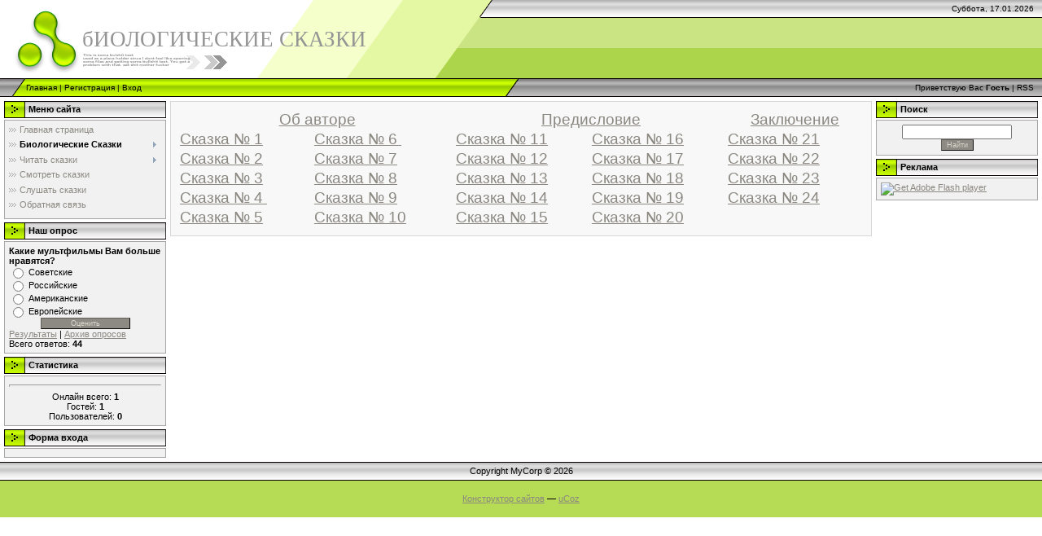

--- FILE ---
content_type: text/html; charset=UTF-8
request_url: http://bioskazki.ru/index/biologicheskie_skazki/0-5
body_size: 10221
content:
<html>
<head>

	<script type="text/javascript">new Image().src = "//counter.yadro.ru/hit;ucoznet?r"+escape(document.referrer)+(screen&&";s"+screen.width+"*"+screen.height+"*"+(screen.colorDepth||screen.pixelDepth))+";u"+escape(document.URL)+";"+Date.now();</script>
	<script type="text/javascript">new Image().src = "//counter.yadro.ru/hit;ucoz_desktop_ad?r"+escape(document.referrer)+(screen&&";s"+screen.width+"*"+screen.height+"*"+(screen.colorDepth||screen.pixelDepth))+";u"+escape(document.URL)+";"+Date.now();</script>
<meta http-equiv="content-type" content="text/html; charset=UTF-8">
<title>Биологические сказки - Биолгоческие сказки</title>

<link type="text/css" rel="StyleSheet" href="/.s/src/css/971.css" />

	<link rel="stylesheet" href="/.s/src/base.min.css" />
	<link rel="stylesheet" href="/.s/src/layer7.min.css" />

	<script src="/.s/src/jquery-1.12.4.min.js"></script>
	
	<script src="/.s/src/uwnd.min.js"></script>
	<script src="//s746.ucoz.net/cgi/uutils.fcg?a=uSD&ca=2&ug=999&isp=0&r=0.47733614394965"></script>
	<link rel="stylesheet" href="/.s/src/ulightbox/ulightbox.min.css" />
	<link rel="stylesheet" href="/.s/src/social.css" />
	<script src="/.s/src/ulightbox/ulightbox.min.js"></script>
	<script async defer src="https://www.google.com/recaptcha/api.js?onload=reCallback&render=explicit&hl=ru"></script>
	<script>
/* --- UCOZ-JS-DATA --- */
window.uCoz = {"module":"index","language":"ru","layerType":7,"country":"US","uLightboxType":1,"sign":{"7254":"Изменить размер","3125":"Закрыть","7252":"Предыдущий","7251":"Запрошенный контент не может быть загружен. Пожалуйста, попробуйте позже.","7253":"Начать слайд-шоу","5255":"Помощник","7287":"Перейти на страницу с фотографией.","5458":"Следующий"},"ssid":"025070054334376175367","site":{"domain":"bioskazki.ru","id":"0biozkazki","host":"biozkazki.ucoz.ru"}};
/* --- UCOZ-JS-CODE --- */
 function uSocialLogin(t) {
			var params = {"facebook":{"height":520,"width":950},"yandex":{"width":870,"height":515},"google":{"width":700,"height":600},"ok":{"width":710,"height":390},"vkontakte":{"width":790,"height":400}};
			var ref = escape(location.protocol + '//' + ('bioskazki.ru' || location.hostname) + location.pathname + ((location.hash ? ( location.search ? location.search + '&' : '?' ) + 'rnd=' + Date.now() + location.hash : ( location.search || '' ))));
			window.open('/'+t+'?ref='+ref,'conwin','width='+params[t].width+',height='+params[t].height+',status=1,resizable=1,left='+parseInt((screen.availWidth/2)-(params[t].width/2))+',top='+parseInt((screen.availHeight/2)-(params[t].height/2)-20)+'screenX='+parseInt((screen.availWidth/2)-(params[t].width/2))+',screenY='+parseInt((screen.availHeight/2)-(params[t].height/2)-20));
			return false;
		}
		function TelegramAuth(user){
			user['a'] = 9; user['m'] = 'telegram';
			_uPostForm('', {type: 'POST', url: '/index/sub', data: user});
		}
function loginPopupForm(params = {}) { new _uWnd('LF', ' ', -250, -100, { closeonesc:1, resize:1 }, { url:'/index/40' + (params.urlParams ? '?'+params.urlParams : '') }) }
function reCallback() {
		$('.g-recaptcha').each(function(index, element) {
			element.setAttribute('rcid', index);
			
		if ($(element).is(':empty') && grecaptcha.render) {
			grecaptcha.render(element, {
				sitekey:element.getAttribute('data-sitekey'),
				theme:element.getAttribute('data-theme'),
				size:element.getAttribute('data-size')
			});
		}
	
		});
	}
	function reReset(reset) {
		reset && grecaptcha.reset(reset.previousElementSibling.getAttribute('rcid'));
		if (!reset) for (rel in ___grecaptcha_cfg.clients) grecaptcha.reset(rel);
	}
/* --- UCOZ-JS-END --- */
</script>

	<style>.UhideBlock{display:none; }</style>

</head>

<body style="background-color:#FFFFFF; margin:0;padding:0;">
<div id="utbr8214" rel="s746"></div>

<!--U1AHEADER1Z--><div style="background:url('/.s/t/971/1.gif') top repeat-x #FFFFFF;">
<table border="0" cellpadding="0" cellspacing="0" width="100%">
<tr><td width="101" height="22"><img src="/.s/t/971/2.gif" border="0"></td><td width="505" height="22"><img src="/.s/t/971/3.gif" border="0"></td><td align="right" style="font-size:10px;padding-right:10px;">Суббота, 17.01.2026</td></tr>
<tr><td width="101" height="74"><img src="/.s/t/971/4.gif" border="0"></td><td width="505" style="background:url('/.s/t/971/5.gif');padding-bottom:20px;"><span style="color:#969595;font:20pt bold Verdana,Tahoma;"><!-- <logo> -->бИОЛОГИЧЕСКИЕ СКАЗКИ<!-- </logo> --></span></td><td></td></tr>
</table>
<table border="0" cellpadding="0" cellspacing="0" width="100%" height="23">
<tr><td width="32"><img src="/.s/t/971/6.gif" border="0"></td><td style="background:url('/.s/t/971/7.gif') #B0E300;font-size:10px;" class="topLink"><a href="http://bioskazki.ru/" title="Главная"><!--<s5176>-->Главная<!--</s>--></a>  | <a href="/register" title="Регистрация"><!--<s3089>-->Регистрация<!--</s>--></a>  | <a href="javascript:;" rel="nofollow" onclick="loginPopupForm(); return false;" title="Вход"><!--<s3087>-->Вход<!--</s>--></a></td><td width="27"><img src="/.s/t/971/8.gif" border="0"></td><td align="right" class="topLink" style="padding-right:10px;font-size:10px;"><!--<s5212>-->Приветствую Вас<!--</s>--> <b>Гость</b> | <a href="http://bioskazki.ru/news/rss/">RSS</a></td></tr>
</table>
</div><!--/U1AHEADER1Z-->

<!-- <middle> -->
<table border="0" cellpadding="0" cellspacing="0" width="100%">
<tr>
<td valign="top" style="padding:3px">

<!--U1CLEFTER1Z-->
<!-- <block1> -->

<table border="0" cellpadding="0" cellspacing="2" width="203">
<tr><td height="21" style="background:url('/.s/t/971/9.gif') #D4DFF7;padding-left:30px;"><b><!-- <bt> --><!--<s5184>-->Меню сайта<!--</s>--><!-- </bt> --></b></td></tr>
<tr><td style="background:#F1F1F1;padding:5px;border:1px solid #A7A6A6;"><!-- <bc> --><div id="uMenuDiv1" class="uMenuV" style="position:relative;"><ul class="uMenuRoot">
<li><div class="umn-tl"><div class="umn-tr"><div class="umn-tc"></div></div></div><div class="umn-ml"><div class="umn-mr"><div class="umn-mc"><div class="uMenuItem"><a href="/"><span>Главная страница</span></a></div></div></div></div><div class="umn-bl"><div class="umn-br"><div class="umn-bc"><div class="umn-footer"></div></div></div></div></li>
<li style="position:relative;"><div class="umn-tl"><div class="umn-tr"><div class="umn-tc"></div></div></div><div class="umn-ml"><div class="umn-mr"><div class="umn-mc"><div class="uMenuItem"><div class="uMenuArrow"></div><a href="/index/biologicheskie_skazki/0-5"><span>Биологические Сказки</span></a></div></div></div></div><div class="umn-bl"><div class="umn-br"><div class="umn-bc"><div class="umn-footer"></div></div></div></div><ul style="display:none;">
<li><div class="uMenuItem"><a href="/index/predislovie/0-6"><span>Предисловие</span></a></div></li>
<li><div class="uMenuItem"><a href="/index/skazka_1/0-7"><span>Сказка № 1</span></a></div></li>
<li><div class="uMenuItem"><a href="/index/skazka_2/0-8"><span>Сказка № 2</span></a></div></li>
<li><div class="uMenuItem"><a href="/index/skazka_3/0-10"><span>Сказка № 3</span></a></div></li>
<li><div class="uMenuItem"><a href="/index/skazka_4/0-11"><span>Сказка № 4</span></a></div></li>
<li><div class="uMenuItem"><a href="/index/skazka_5/0-13"><span>Сказка № 5</span></a></div></li>
<li><div class="uMenuItem"><a href="/index/skazka_6/0-14"><span>Сказка № 6</span></a></div></li>
<li><div class="uMenuItem"><a href="/index/skazka_7/0-16"><span>Сказка № 7</span></a></div></li>
<li><div class="uMenuItem"><a href="/index/skazka_8/0-19"><span>Сказка № 8</span></a></div></li>
<li><div class="uMenuItem"><a href="/index/skazka_9/0-20"><span>Сказка № 9</span></a></div></li>
<li><div class="uMenuItem"><a href="/index/skazka_10/0-21"><span>Сказка № 10</span></a></div></li>
<li><div class="uMenuItem"><a href="/index/skazka_11/0-22"><span>Сказка № 11</span></a></div></li>
<li><div class="uMenuItem"><a href="/index/skazka_12/0-24"><span>Сказка № 12</span></a></div></li>
<li><div class="uMenuItem"><a href="/index/skazka_13/0-25"><span>Сказка № 13</span></a></div></li>
<li><div class="uMenuItem"><a href="/index/skazka_14/0-29"><span>Сказка № 14</span></a></div></li>
<li><div class="uMenuItem"><a href="/index/skazka_15/0-30"><span>Сказка № 15</span></a></div></li>
<li><div class="uMenuItem"><a href="/index/skazka_16/0-31"><span>Сказка № 16</span></a></div></li>
<li><div class="uMenuItem"><a href="/index/skazka_17/0-32"><span>Сказка № 17</span></a></div></li>
<li><div class="uMenuItem"><a href="/index/skazka_18/0-33"><span>Сказка №18</span></a></div></li>
<li><div class="uMenuItem"><a href="/index/skazka_19/0-34"><span>Сказка № 19</span></a></div></li>
<li><div class="uMenuItem"><a href="/index/skazka_20/0-36"><span>Сказка № 20</span></a></div></li>
<li><div class="uMenuItem"><a href="/index/skazka_21/0-37"><span>Сказка № 21</span></a></div></li>
<li><div class="uMenuItem"><a href="/index/skazka_22/0-38"><span>Сказка № 22</span></a></div></li>
<li><div class="uMenuItem"><a href="/index/skazka_23/0-39"><span>Сказка № 23</span></a></div></li>
<li><div class="uMenuItem"><a href="/index/skazka_24/0-40"><span>Сказка № 24</span></a></div></li>
<li><div class="uMenuItem"><a href="/index/zakljuchenie/0-41"><span>Заключение</span></a></div></li>
<li><div class="uMenuItem"><a href="/index/ob_avtore/0-42"><span>Об Авторе</span></a></div></li></ul></li>
<li style="position:relative;"><div class="umn-tl"><div class="umn-tr"><div class="umn-tc"></div></div></div><div class="umn-ml"><div class="umn-mr"><div class="umn-mc"><div class="uMenuItem"><div class="uMenuArrow"></div><a href="/index/chitat_skazki/0-46"><span>Читать сказки</span></a></div></div></div></div><div class="umn-bl"><div class="umn-br"><div class="umn-bc"><div class="umn-footer"></div></div></div></div><ul style="display:none;">
<li><div class="uMenuItem"><a href="/index/a_s_pushkin/0-197"><span>А.С. Пушкин</span></a></div><ul style="display:none;">
<li><div class="uMenuItem"><a href="/index/skazka_o_zolotom_petushke/0-198"><span>Сказка о золотом пет...</span></a></div></li>
<li><div class="uMenuItem"><a href="/index/skazka_o_medvedikhe/0-200"><span>Сказка о медведихе</span></a></div></li>
<li><div class="uMenuItem"><a href="/index/skazka_o_mjortvoj_carevne_i_o_semi_bogatyrjakh/0-201"><span>Сказка о мёртвой цар...</span></a></div></li>
<li><div class="uMenuItem"><a href="/index/skazka_o_pope_i_o_rabotnike_ego_balde/0-202"><span>Сказка о попе и о ра...</span></a></div></li>
<li><div class="uMenuItem"><a href="/index/skazka_o_rybake_i_rybke/0-203"><span>Сказка о рыбаке и рыбке</span></a></div></li>
<li><div class="uMenuItem"><a href="/index/skazka_o_care_saltane_ch_1/0-206"><span>Сказка о царе Салтан...</span></a></div></li>
<li><div class="uMenuItem"><a href="/index/skazka_o_care_saltane_ch_2/0-207"><span>Сказка о царе Салтан...</span></a></div></li></ul></li>
<li><div class="uMenuItem"><a href="/index/g_kh_andersona/0-52"><span>Г.Х. Андерсон</span></a></div><ul style="display:none;">
<li><div class="uMenuItem"><a href="/index/gadkij_utenok/0-58"><span>Гадкий утенок</span></a></div></li>
<li><div class="uMenuItem"><a href="/index/devochka_so_spichkami/0-59"><span>Девочка со спичками</span></a></div></li>
<li><div class="uMenuItem"><a href="/index/dikie_lebedi/0-62"><span>Дикие Лебеди</span></a></div></li>
<li><div class="uMenuItem"><a href="/index/djujmovochka/0-63"><span>Дюймовочка</span></a></div></li>
<li><div class="uMenuItem"><a href="/index/novyj_narjad_korolja/0-64"><span>Новый наряд короля</span></a></div></li>
<li><div class="uMenuItem"><a href="/index/o_tom_kak_burja_perevesila_vyveski/0-65"><span>О том как буря перев...</span></a></div></li>
<li><div class="uMenuItem"><a href="/index/ognivo/0-66"><span>Огниво</span></a></div></li>
<li><div class="uMenuItem"><a href="/index/ole_lukoje/0-68"><span>Оле Лукойе</span></a></div></li>
<li><div class="uMenuItem"><a href="/index/pastushka_i_trubochist/0-69"><span>Пастушка и трубочист</span></a></div></li>
<li><div class="uMenuItem"><a href="/index/princessa_na_goroshine/0-70"><span>Принцесса на горошине</span></a></div></li>
<li><div class="uMenuItem"><a href="/index/ptica_feniks/0-71"><span>Птица феникс</span></a></div></li>
<li><div class="uMenuItem"><a href="/index/rusalochka/0-72"><span>Русалочка</span></a></div></li>
<li><div class="uMenuItem"><a href="/index/svinopas/0-74"><span>Свинопас</span></a></div></li>
<li><div class="uMenuItem"><a href="/index/snezhnaja_koroleva_ch_2/0-83"><span>Снежная королева ч.2</span></a></div></li>
<li><div class="uMenuItem"><a href="/index/snezhnaja_koroleva_ch_1/0-86"><span>Снежная королева ч.1</span></a></div></li>
<li><div class="uMenuItem"><a href="/index/stojkij_olovjannyj_soldatik/0-87"><span>Стойкий оловянный со...</span></a></div></li></ul></li>
<li><div class="uMenuItem"><a href="/index/sharl_perro/0-89"><span>Шарль Перро</span></a></div><ul style="display:none;">
<li><div class="uMenuItem"><a href="/index/volshebstvo/0-98"><span>Волшебство</span></a></div></li>
<li><div class="uMenuItem"><a href="/index/chubchik_rikki/0-99"><span>Чубчик-Рикки</span></a></div></li>
<li><div class="uMenuItem"><a href="/index/zolushka/0-101"><span>Золушка</span></a></div></li>
<li><div class="uMenuItem"><a href="/index/spjashhaja_krasavica/0-102"><span>Спящая красавица</span></a></div></li>
<li><div class="uMenuItem"><a href="/index/oslinaja_shkura/0-103"><span>Ослиная шкура</span></a></div></li>
<li><div class="uMenuItem"><a href="/index/kot_v_sapogakh/0-104"><span>Кот в сапогах</span></a></div></li>
<li><div class="uMenuItem"><a href="/index/malchik_s_palchik/0-105"><span>Мальчик с пальчик</span></a></div></li>
<li><div class="uMenuItem"><a href="/index/krasnaja_shapochka/0-107"><span>Красная шапочка</span></a></div></li>
<li><div class="uMenuItem"><a href="/index/zamarashka/0-108"><span>Замарашка</span></a></div></li>
<li><div class="uMenuItem"><a href="/index/rikeh_khokholok/0-110"><span>Рикэ-хохолок</span></a></div></li>
<li><div class="uMenuItem"><a href="/index/prjanichnyj_domik/0-111"><span>Пряничный домик</span></a></div></li>
<li><div class="uMenuItem"><a href="/index/sinjaja_boroda/0-113"><span>Синяя борода</span></a></div></li></ul></li>
<li><div class="uMenuItem"><a href="/index/bratja_grim/0-114"><span>братья Грим</span></a></div><ul style="display:none;">
<li><div class="uMenuItem"><a href="/index/babushka_metelica/0-115"><span>Бабушка метелица</span></a></div></li>
<li><div class="uMenuItem"><a href="/index/belaja_zmeja/0-116"><span>Белая змея</span></a></div></li>
<li><div class="uMenuItem"><a href="/index/belosnezhka_i_krasnozorka/0-117"><span>Белоснежка и красноз...</span></a></div></li>
<li><div class="uMenuItem"><a href="/index/odnoglazka_dvukhglazka_i_trjoglazka/0-118"><span>Одноглазка, двухглаз...</span></a></div></li>
<li><div class="uMenuItem"><a href="/index/belosnezhka_i_sem_gnomov/0-119"><span>Белоснежка и семь гн...</span></a></div></li>
<li><div class="uMenuItem"><a href="/index/bremenskie_muzykanty/0-120"><span>Бременские музыканты</span></a></div></li>
<li><div class="uMenuItem"><a href="/index/koroljok/0-121"><span>Королёк</span></a></div></li>
<li><div class="uMenuItem"><a href="/index/korol_drozdoborod/0-122"><span>Король Дроздобород</span></a></div></li>
<li><div class="uMenuItem"><a href="/index/solominka_ugol_i_bob/0-123"><span>Соломинка, уголь и боб</span></a></div></li>
<li><div class="uMenuItem"><a href="/index/khrabryj_portnoj/0-124"><span>Храбрый портной</span></a></div></li></ul></li>
<li><div class="uMenuItem"><a href="/index/bolgarskie_skazki/0-125"><span>Болгарские сказки</span></a></div><ul style="display:none;">
<li><div class="uMenuItem"><a href="/index/skazka_o_vodjanom/0-126"><span>Сказка о водяном</span></a></div></li>
<li><div class="uMenuItem"><a href="/index/skazka_o_vorobe_i_lise/0-128"><span>Сказка о воробье и лисе</span></a></div></li>
<li><div class="uMenuItem"><a href="/index/skazka_o_detke_petko_i_babke_pena/0-132"><span>Сказка о детке Петко...</span></a></div></li>
<li><div class="uMenuItem"><a href="/index/skazka_o_ezhe_iglokozhe_krotikhe_i_lisice/0-133"><span>Сказка о еже иглокож...</span></a></div></li>
<li><div class="uMenuItem"><a href="/index/zhadnost_do_dobra_ne_dovodit/0-134"><span>Жадность до добра не...</span></a></div></li>
<li><div class="uMenuItem"><a href="/index/skazka_o_malchike_s_palchike/0-135"><span>Сказка о мальчике с ...</span></a></div></li>
<li><div class="uMenuItem"><a href="/index/skazka_o_malchike_shhenke_kotenke_i_ljagushonke/0-136"><span>Сказка о мальчике, щ...</span></a></div></li>
<li><div class="uMenuItem"><a href="/index/pochemu_starikam_pochet/0-137"><span>Почему старикам почет</span></a></div></li>
<li><div class="uMenuItem"><a href="/index/skazka_o_serebrjanom_olene/0-138"><span>Cказка о серебряном ...</span></a></div></li>
<li><div class="uMenuItem"><a href="/index/slivy_za_musor/0-139"><span>Сливы за мусор</span></a></div></li>
<li><div class="uMenuItem"><a href="/index/skazka_o_khitrom_petukhe/0-140"><span>Сказка о хитром петухе</span></a></div></li></ul></li>
<li><div class="uMenuItem"><a href="/index/francuzskie_skazki/0-148"><span>Французские сказки</span></a></div><ul style="display:none;">
<li><div class="uMenuItem"><a href="/index/zamok_djavola/0-149"><span>Замок дьявола</span></a></div></li>
<li><div class="uMenuItem"><a href="/index/pastukh_i_korolevskaja_doch/0-150"><span>Пастух и королевская...</span></a></div></li>
<li><div class="uMenuItem"><a href="/index/portnoj_i_vikhr/0-151"><span>Портной и вихрь</span></a></div></li>
<li><div class="uMenuItem"><a href="/index/prekrasnaja_zhaneton/0-152"><span>Прекрасная Жанетон</span></a></div></li>
<li><div class="uMenuItem"><a href="/index/princessa_markassa_i_ptica_dredejn/0-154"><span>Принцесса Маркасса и...</span></a></div></li>
<li><div class="uMenuItem"><a href="/index/pro_korolka_pro_zimu_pro_orala_i_pro_korolevskogo_syna/0-155"><span>Про Королька, про Зи...</span></a></div></li>
<li><div class="uMenuItem"><a href="/index/firozet/0-156"><span>Фирозет</span></a></div></li>
<li><div class="uMenuItem"><a href="/index/volk_ulitka_i_osy/0-157"><span>Волк, улитка и осы</span></a></div></li>
<li><div class="uMenuItem"><a href="/index/volk_i_lisa/0-158"><span>Волк и лиса</span></a></div></li>
<li><div class="uMenuItem"><a href="/index/princessa_myshka/0-159"><span>Принцесса-мышка</span></a></div></li>
<li><div class="uMenuItem"><a href="/index/malenkaja_annetta/0-160"><span>Маленькая Аннетта</span></a></div></li>
<li><div class="uMenuItem"><a href="/index/kurtijon_kurtijen/0-161"><span>Куртийон-Куртийен</span></a></div></li>
<li><div class="uMenuItem"><a href="/index/doch_ispanskogo_korolja/0-162"><span>Дочь испанского короля</span></a></div></li></ul></li>
<li><div class="uMenuItem"><a href="/index/gruzinskie_skazki/0-165"><span>Грузинские сказки</span></a></div><ul style="display:none;">
<li><div class="uMenuItem"><a href="/index/bolshoj_orel_i_okhotnik/0-166"><span>Большой орел и охотник</span></a></div></li>
<li><div class="uMenuItem"><a href="/index/gost_starik/0-169"><span>Гость-старик</span></a></div></li>
<li><div class="uMenuItem"><a href="/index/lisa_sudja/0-170"><span>Лиса-судья</span></a></div></li>
<li><div class="uMenuItem"><a href="/index/syn_carja_muzarbi/0-171"><span>Сын царя Музарби</span></a></div></li>
<li><div class="uMenuItem"><a href="/index/tri_brata_i_pleshivyj_plut/0-172"><span>Три брата и плешивый...</span></a></div></li>
<li><div class="uMenuItem"><a href="/index/khutkunchula/0-173"><span>Хуткунчула</span></a></div></li>
<li><div class="uMenuItem"><a href="/index/car_i_krestjanskaja_doch/0-174"><span>Царь и крестьянская ...</span></a></div></li></ul></li>
<li><div class="uMenuItem"><a href="/index/moldavskie_skazki/0-186"><span>Молдавские сказки</span></a></div><ul style="display:none;">
<li><div class="uMenuItem"><a href="/index/kto_zhdet_chtob_vishni_padali_v_rot_tot_do_dobra_ne_dojdet/0-187"><span>Кто ждет, чтоб вишни...</span></a></div></li>
<li><div class="uMenuItem"><a href="/index/skazka_o_sehn_frumose_syne_okhotnika_v_carstve_zmeja/0-188"><span>Сказка о Сэн-Фрумосе...</span></a></div></li>
<li><div class="uMenuItem"><a href="/index/o_chjom_pojut_zhavoronki/0-189"><span>О чём поют жаворонки</span></a></div></li>
<li><div class="uMenuItem"><a href="/index/vjun_i_shhuka/0-190"><span>Вьюн и щука</span></a></div></li></ul></li>
<li><div class="uMenuItem"><a href="/index/kazachi_skazki/0-208"><span>Казачьи сказки</span></a></div><ul style="display:none;">
<li><div class="uMenuItem"><a href="/index/dobroe_serdce_dorozhe_krasoty/0-209"><span>Доброе сердце дороже...</span></a></div></li>
<li><div class="uMenuItem"><a href="/index/ignat/0-210"><span>Игнат</span></a></div></li>
<li><div class="uMenuItem"><a href="/index/petrus_malchonka_russkij/0-211"><span>Петрусь - мальчонка ...</span></a></div></li>
<li><div class="uMenuItem"><a href="/index/skazka_o_pesne_legkokryloj_i_kazake_makare_besseznom/0-212"><span>Сказка о песне легко...</span></a></div></li>
<li><div class="uMenuItem"><a href="/index/skazka_o_chude_chudishhe_zamorskom_device_krasavice_i_serom_volke/0-213"><span>Сказка о чуде-чудище...</span></a></div></li></ul></li>
<li><div class="uMenuItem"><a href="/index/ukrainskie_skazki/0-214"><span>Украинские сказки</span></a></div><ul style="display:none;">
<li><div class="uMenuItem"><a href="/index/vjun_i_shhuka/0-215"><span>Вьюн и щука</span></a></div></li>
<li><div class="uMenuItem"><a href="/index/skazka_o_chudesnykh_gusljakh/0-216"><span>Сказка о чудесных гу...</span></a></div></li>
<li><div class="uMenuItem"><a href="/index/skazka_o_telesike/0-217"><span>Сказка о Телесике</span></a></div></li>
<li><div class="uMenuItem"><a href="/index/skazka_o_panskoj_chupryne/0-218"><span>Сказка о панской чуп...</span></a></div></li>
<li><div class="uMenuItem"><a href="/index/skazka_o_kostyninom_syne/0-219"><span>Сказка о Костынином ...</span></a></div></li>
<li><div class="uMenuItem"><a href="/index/komar_ovodu_ne_tovarishh/0-220"><span>Комар оводу не товарищ</span></a></div></li>
<li><div class="uMenuItem"><a href="/index/skazka_o_tom_kak_kot_khodil_s_lisom_sapogi_pokupat/0-221"><span>Сказка о том, как ко...</span></a></div></li>
<li><div class="uMenuItem"><a href="/index/skazka_o_tom_kak_kon_s_bykom_v_zapuski_begali/0-222"><span>Сказка о том, как ко...</span></a></div></li>
<li><div class="uMenuItem"><a href="/index/skazka_o_zajachem_sale/0-223"><span>Сказка о заячьем сале</span></a></div></li></ul></li>
<li><div class="uMenuItem"><a href="/index/uralskie_skazki/0-230"><span>Уральские сказки</span></a></div><ul style="display:none;">
<li><div class="uMenuItem"><a href="/index/aniskin_rodnik/0-231"><span>Анискин родник</span></a></div></li>
<li><div class="uMenuItem"><a href="/index/vesenushka/0-232"><span>Весенушка</span></a></div></li>
<li><div class="uMenuItem"><a href="/index/vishnevaja_gora/0-233"><span>Вишневая гора</span></a></div></li>
<li><div class="uMenuItem"><a href="/index/dedushkina_pesnja/0-234"><span>Дедушкина песня</span></a></div></li>
<li><div class="uMenuItem"><a href="/index/zolotaja_pogibel/0-235"><span>Золотая погибель</span></a></div></li>
<li><div class="uMenuItem"><a href="/index/lebed_kamen/0-236"><span>Лебедь-Камень</span></a></div></li>
<li><div class="uMenuItem"><a href="/index/serebristaja_shkurka/0-237"><span>Серебристая шкурка</span></a></div></li>
<li><div class="uMenuItem"><a href="/index/talovaja_duda/0-238"><span>Таловая дуда</span></a></div></li></ul></li>
<li><div class="uMenuItem"><a href="/index/italjanskie_skazki/0-244"><span>Итальянские сказки</span></a></div><ul style="display:none;">
<li><div class="uMenuItem"><a href="/index/besstrashnyj_dzhovanino/0-247"><span>Бесстрашный Джованино</span></a></div></li>
<li><div class="uMenuItem"><a href="/index/bogatoe_pridanoe/0-248"><span>Богатое приданое</span></a></div></li>
<li><div class="uMenuItem"><a href="/index/bujvol_i_baran/0-249"><span>Буйвол и баран</span></a></div></li>
<li><div class="uMenuItem"><a href="/index/vesjolyj_monakkio/0-251"><span>Весёлый Монаккио</span></a></div></li>
<li><div class="uMenuItem"><a href="/index/vesjolyj_sapozhnik/0-252"><span>Весёлый сапожник</span></a></div></li>
<li><div class="uMenuItem"><a href="/index/volshebnoe_kolco/0-253"><span>Волшебное кольцо</span></a></div></li>
<li><div class="uMenuItem"><a href="/index/vot_tebe_sem/0-257"><span>Вот тебе семь!</span></a></div></li>
<li><div class="uMenuItem"><a href="/index/garpalionu_vladyka_lvov/0-258"><span>Гарпалиону - владыка...</span></a></div></li>
<li><div class="uMenuItem"><a href="/index/general_fanta_giro/0-259"><span>Генерал Фанта-Гиро</span></a></div></li>
<li><div class="uMenuItem"><a href="/index/dary_fei_krenskogo_ozera/0-260"><span>Дары феи Кренского о...</span></a></div></li>
<li><div class="uMenuItem"><a href="/index/dengi_delajut_vsjo/0-263"><span>Деньги делают всё</span></a></div></li>
<li><div class="uMenuItem"><a href="/index/drozdy_i_skvorcy/0-264"><span>Дрозды и скворцы</span></a></div></li>
<li><div class="uMenuItem"><a href="/index/durman_trava/0-265"><span>Дурман-трава</span></a></div></li>
<li><div class="uMenuItem"><a href="/index/zlaja_sudba/0-266"><span>Злая судьба</span></a></div></li>
<li><div class="uMenuItem"><a href="/index/kak_korteze_zaplatil_za_obed/0-267"><span>Как Кортезе заплатил...</span></a></div></li>
<li><div class="uMenuItem"><a href="/index/kak_monakh_spasal_svoi_ushi/0-268"><span>Как монах спасал сво...</span></a></div></li>
<li><div class="uMenuItem"><a href="/index/kak_shut_gonella_bilsja_ob_zaklad/0-271"><span>Как шут Гонелла билс...</span></a></div></li></ul></li></ul></li>
<li><div class="umn-tl"><div class="umn-tr"><div class="umn-tc"></div></div></div><div class="umn-ml"><div class="umn-mr"><div class="umn-mc"><div class="uMenuItem"><a href="http://bioskazki.ru/index/smotret_skazki/0-48"><span>Смотреть сказки</span></a></div></div></div></div><div class="umn-bl"><div class="umn-br"><div class="umn-bc"><div class="umn-footer"></div></div></div></div></li>
<li><div class="umn-tl"><div class="umn-tr"><div class="umn-tc"></div></div></div><div class="umn-ml"><div class="umn-mr"><div class="umn-mc"><div class="uMenuItem"><a href="/index/slushat_skazki/0-47"><span>Слушать сказки</span></a></div></div></div></div><div class="umn-bl"><div class="umn-br"><div class="umn-bc"><div class="umn-footer"></div></div></div></div></li>
<li><div class="umn-tl"><div class="umn-tr"><div class="umn-tc"></div></div></div><div class="umn-ml"><div class="umn-mr"><div class="umn-mc"><div class="uMenuItem"><a href="/index/0-3"><span>Обратная связь</span></a></div></div></div></div><div class="umn-bl"><div class="umn-br"><div class="umn-bc"><div class="umn-footer"></div></div></div></div></li></ul></div><script>$(function(){_uBuildMenu('#uMenuDiv1',0,document.location.href+'/','uMenuItemA','uMenuArrow',2500);})</script><!-- </bc> --></td></tr>
</table>

<!-- </block1> -->

<!-- <block4> -->

<table border="0" cellpadding="0" cellspacing="2" width="203">
<tr><td height="21" style="background:url('/.s/t/971/9.gif') #D4DFF7;padding-left:30px;"><b><!-- <bt> --><!--<s5207>-->Наш опрос<!--</s>--><!-- </bt> --></b></td></tr>
<tr><td style="background:#F1F1F1;padding:5px;border:1px solid #A7A6A6;"><!-- <bc> --><script>function pollnow828(){document.getElementById('PlBtn828').disabled=true;_uPostForm('pollform828',{url:'/poll/',type:'POST'});}function polll828(id,i){_uPostForm('',{url:'/poll/'+id+'-1-'+i+'-828',type:'GET'});}</script><div id="pollBlock828"><form id="pollform828" onsubmit="pollnow828();return false;">
			<div class="pollBlock">
				<div class="pollQue"><b>Какие мультфильмы Вам больше нравятся?</b></div>
				<div class="pollAns"><div class="answer"><input id="a8281" type="radio" name="answer" value="1" style="vertical-align:middle;" /> <label style="vertical-align:middle;display:inline;" for="a8281">Советские</label></div>
<div class="answer"><input id="a8282" type="radio" name="answer" value="2" style="vertical-align:middle;" /> <label style="vertical-align:middle;display:inline;" for="a8282">Российские</label></div>
<div class="answer"><input id="a8283" type="radio" name="answer" value="3" style="vertical-align:middle;" /> <label style="vertical-align:middle;display:inline;" for="a8283">Американские</label></div>
<div class="answer"><input id="a8284" type="radio" name="answer" value="4" style="vertical-align:middle;" /> <label style="vertical-align:middle;display:inline;" for="a8284">Европейские</label></div>

					<div id="pollSbm828" class="pollButton"><input class="pollBut" id="PlBtn828" type="submit" value="Оценить" /></div>
					<input type="hidden" name="ssid" value="025070054334376175367" />
					<input type="hidden" name="id"   value="1" />
					<input type="hidden" name="a"    value="1" />
					<input type="hidden" name="ajax" value="828" /></div>
				<div class="pollLnk"> <a href="javascript:;" rel="nofollow" onclick="new _uWnd('PollR','Результаты опроса',660,200,{closeonesc:1,maxh:400},{url:'/poll/1'});return false;">Результаты</a> | <a href="javascript:;" rel="nofollow" onclick="new _uWnd('PollA','Архив опросов',660,250,{closeonesc:1,maxh:400,max:1,min:1},{url:'/poll/0-2'});return false;">Архив опросов</a> </div>
				<div class="pollTot">Всего ответов: <b>44</b></div>
			</div></form></div><!-- </bc> --></td></tr>
</table>

<!-- </block4> -->

<!-- <block5> -->

<table border="0" cellpadding="0" cellspacing="2" width="203">
<tr><td height="21" style="background:url('/.s/t/971/9.gif') #D4DFF7;padding-left:30px;"><b><!-- <bt> --><!--<s5195>-->Статистика<!--</s>--><!-- </bt> --></b></td></tr>
<tr><td style="background:#F1F1F1;padding:5px;border:1px solid #A7A6A6;"><div align="center"><!-- <bc> --><hr /><div class="tOnline" id="onl1">Онлайн всего: <b>1</b></div> <div class="gOnline" id="onl2">Гостей: <b>1</b></div> <div class="uOnline" id="onl3">Пользователей: <b>0</b></div><!-- </bc> --></div></td></tr>
</table>

<!-- </block5> -->

<!-- <block6> -->

<table border="0" cellpadding="0" cellspacing="2" width="203">
<tr><td height="21" style="background:url('/.s/t/971/9.gif') #D4DFF7;padding-left:30px;"><b><!-- <bt> --><!--<s5158>-->Форма входа<!--</s>--><!-- </bt> --></b></td></tr>
<tr><td style="background:#F1F1F1;padding:5px;border:1px solid #A7A6A6;"><!-- <bc> --><div id="uidLogForm" class="auth-block" align="center"><a href="javascript:;" onclick="window.open('https://login.uid.me/?site=0biozkazki&ref='+escape(location.protocol + '//' + ('bioskazki.ru' || location.hostname) + location.pathname + ((location.hash ? ( location.search ? location.search + '&' : '?' ) + 'rnd=' + Date.now() + location.hash : ( location.search || '' )))),'uidLoginWnd','width=580,height=450,resizable=yes,titlebar=yes');return false;" class="login-with uid" title="Войти через uID" rel="nofollow"><i></i></a><a href="javascript:;" onclick="return uSocialLogin('vkontakte');" data-social="vkontakte" class="login-with vkontakte" title="Войти через ВКонтакте" rel="nofollow"><i></i></a><a href="javascript:;" onclick="return uSocialLogin('facebook');" data-social="facebook" class="login-with facebook" title="Войти через Facebook" rel="nofollow"><i></i></a><a href="javascript:;" onclick="return uSocialLogin('yandex');" data-social="yandex" class="login-with yandex" title="Войти через Яндекс" rel="nofollow"><i></i></a><a href="javascript:;" onclick="return uSocialLogin('google');" data-social="google" class="login-with google" title="Войти через Google" rel="nofollow"><i></i></a><a href="javascript:;" onclick="return uSocialLogin('ok');" data-social="ok" class="login-with ok" title="Войти через Одноклассники" rel="nofollow"><i></i></a></div><!-- </bc> --></td></tr>
</table>

<!-- </block6> -->
<!--/U1CLEFTER1Z-->
</td>

<td valign="top" width="80%" style="padding-top:5px">
<table border="0" cellpadding="10" cellspacing="0" width="100%" style="border:1px solid #D7D7D7;"><tr><td style="background:#F8F8F8;"><!-- <body> --><div class="page-content-wrapper"><div id="nativeroll_video_cont" style="display:none;"></div><table style="border-collapse:collapse;width:100%;" width="" align="center"><tbody><tr align="center"><td style="" colspan="2"><span style="font-size: 14pt;"><a href="http://bioskazki.ru/index/ob_avtore/0-42" target="_self">Об авторе</a></span></td><td style="" colspan="2"><span style="font-size: 14pt;"><a href="http://bioskazki.ru/index/predislovie/0-6" target="_self">Предисловие</a></span></td><td style="" colspan="1"><span style="font-size: 14pt;"><a href="http://bioskazki.ru/index/zakljuchenie/0-41" target="_self">Заключение</a></span></td></tr><tr startcont="this"><td style="" colspan="1"><span style="font-size: 14pt;"><a href="http://bioskazki.ru/index/skazka_1/0-7" target="_self">Сказка № 1</a>&nbsp;</span></td><td style="" colspan="1"><span style="font-size: 14pt;"><a href="http://bioskazki.ru/index/skazka_6/0-14" target="_self">Сказка № 6 </a>&nbsp;</span></td><td style="" colspan="1"><span style="font-size: 14pt;"><a href="http://bioskazki.ru/index/skazka_11/0-22" target="_self">Сказка № 11</a></span></td><td style="" colspan="1"><span style="font-size: 14pt;"><a href="http://bioskazki.ru/index/skazka_16/0-31" target="_self">Сказка № 16</a></span></td><td style="" colspan="1"><span style="font-size: 14pt;"><a href="http://bioskazki.ru/index/skazka_21/0-37">Сказка № 21</a></span></td></tr><tr><td><span style="font-size: 14pt;"><a href="http://bioskazki.ru/index/skazka_2/0-8" target="_self">Сказка № 2</a>&nbsp;</span></td><td><span style="font-size: 14pt;"><a href="http://bioskazki.ru/index/skazka_7/0-16" target="_self">Сказка № 7</a> &nbsp;<a href="http://bioskazki.ru/index/skazka_12/0-24"><br></a></span></td><td><span style="font-size: 14pt;"><a href="http://bioskazki.ru/index/skazka_12/0-24">Сказка № 12</a><br></span></td><td><span style="font-size: 14pt;"><a href="http://bioskazki.ru/index/skazka_17/0-32" target="_self">Сказка № 17</a><br></span></td><td><span style="font-size: 14pt;"><a href="http://bioskazki.ru/index/skazka_22/0-38" target="_self">Сказка № 22</a><br></span></td></tr><tr><td style="" colspan="1"><span style="font-size: 14pt;"><a href="http://bioskazki.ru/index/skazka_3/0-10" target="_self">Сказка № 3</a>
&nbsp;</span></td><td style="" colspan="1"><span style="font-size: 14pt;"><a href="http://bioskazki.ru/index/skazka_8/0-19" target="_self">Сказка № 8</a>
&nbsp;</span></td><td style="" colspan="1"><span style="font-size: 14pt;"><a href="http://bioskazki.ru/index/skazka_13/0-25" target="_self">Сказка № 13</a></span></td><td style="" colspan="1"><span style="font-size: 14pt;"><a href="http://bioskazki.ru/index/skazka_18/0-33" target="_self">Сказка № 18</a></span></td><td style="" colspan="1"><span style="font-size: 14pt;"><a href="http://bioskazki.ru/index/skazka_23/0-39" target="_self">Сказка № 23</a><br></span></td></tr><tr><td style="" colspan="1"><span style="font-size: 14pt;"><a href="http://bioskazki.ru/index/skazka_4/0-11" target="_self">Сказка № 4&nbsp;</a></span></td><td style="" colspan="1"><span style="font-size: 14pt;"><a href="http://bioskazki.ru/index/skazka_9/0-20" target="_self">Сказка № 9</a>&nbsp;</span></td><td style="" colspan="1">
<span style="font-size: 14pt;"><a href="http://bioskazki.ru/index/skazka_14/0-29" target="_self">Сказка № 14</a></span>
</td><td style="" colspan="1"><span style="font-size: 14pt;"><a href="http://bioskazki.ru/index/skazka_19/0-34" target="_self">Сказка № 19</a></span></td><td style="" colspan="1"><span style="font-size: 14pt;"><a href="http://bioskazki.ru/index/skazka_24/0-40" target="_self">Сказка № 24</a><br></span></td></tr><tr><td><span style="font-size: 14pt;"><a href="http://bioskazki.ru/index/skazka_5/0-13" target="_self">Сказка № 5</a>&nbsp;</span></td><td><span style="font-size: 14pt;"><a href="http://bioskazki.ru/index/skazka_10/0-21">Сказка № 10</a>&nbsp;<br></span></td><td><span style="font-size: 14pt;"><a href="http://bioskazki.ru/index/skazka_15/0-30" target="_self">Сказка № 15</a></span></td><td><span style="font-size: 14pt;"><a href="http://bioskazki.ru/index/skazka_20/0-36" target="_self">Сказка № 20</a><br></span></td><td><span style="font-size: 14pt;"><br></span></td></tr></tbody></table>
		<script>
			var container = document.getElementById('nativeroll_video_cont');

			if (container) {
				var parent = container.parentElement;

				if (parent) {
					const wrapper = document.createElement('div');
					wrapper.classList.add('js-teasers-wrapper');

					parent.insertBefore(wrapper, container.nextSibling);
				}
			}
		</script>
	</div><!-- </body> --></td></tr></table>
</td>

<td valign="top" style="padding:3px">
<!--U1DRIGHTER1Z-->
<!-- <block7> -->

<!-- </block7> -->

<!-- <block9> -->

<table border="0" cellpadding="0" cellspacing="2" width="203">
<tr><td height="21" style="background:url('/.s/t/971/9.gif') #D4DFF7;padding-left:30px;"><b><!-- <bt> --><!--<s3163>-->Поиск<!--</s>--><!-- </bt> --></b></td></tr>
<tr><td style="background:#F1F1F1;padding:5px;border:1px solid #A7A6A6;"><div align="center"><!-- <bc> -->
		<div class="searchForm">
			<form onsubmit="this.sfSbm.disabled=true" method="get" style="margin:0" action="/search/">
				<div align="center" class="schQuery">
					<input type="text" name="q" maxlength="30" size="20" class="queryField" />
				</div>
				<div align="center" class="schBtn">
					<input type="submit" class="searchSbmFl" name="sfSbm" value="Найти" />
				</div>
				<input type="hidden" name="t" value="0">
			</form>
		</div><!-- </bc> --></div></td></tr>
</table>

<!-- </block9> -->

<!-- <block10> -->

<!-- </block10> -->

<!-- <block11> -->

<!-- </block11> -->

<!-- <block9681> -->
<table border="0" cellpadding="0" cellspacing="2" width="203">
<tr><td height="21" style="background:url('/.s/t/971/9.gif') #D4DFF7;padding-left:30px;"><b><!-- <bt> -->Реклама<!-- </bt> --></b></td></tr>
<tr><td style="background:#F1F1F1;padding:5px;border:1px solid #A7A6A6;"><!-- <bc> --><object classid="clsid:d27cdb6e-ae6d-11cf-96b8-444553540000" width="240" height="400" id="240х400" align="middle">
<param name="movie" value="http://agent.video20.ru/upload/video.swf" />
<param name="quality" value="high" />
<param name="bgcolor" value="#ffffff" />
<param name="play" value="true" />
<param name="loop" value="true" />
<param name="wmode" value="window" />
<param name="scale" value="showall" />
<param name="menu" value="true" />
<param name="devicefont" value="false" />
<param name="salign" value="" />
<param name="FlashVars" value="link1=http://prof.video20.ru/">
<param name="allowScriptAccess" value="sameDomain" />
<!--[if !IE]>-->
<object type="application/x-shockwave-flash" data="http://agent.video20.ru/upload/video.swf" width="240" height="400">
<param name="movie" value="http://agent.video20.ru/upload/video.swf" />
<param name="quality" value="high" />
<param name="bgcolor" value="#ffffff" />
<param name="play" value="true" />
<param name="loop" value="true" />
<param name="wmode" value="window" />
<param name="scale" value="showall" />
<param name="menu" value="true" />
<param name="devicefont" value="false" />
<param name="salign" value="" />
<param name="FlashVars" value="link1=http://prof.video20.ru/">
<param name="allowScriptAccess" value="sameDomain" />
<!--<![endif]-->
<a href="http://www.adobe.com/go/getflash">
<img src="http://www.adobe.com/images/shared/download_buttons/get_flash_player.gif" alt="Get Adobe Flash player" />
</a>
<!--[if !IE]>-->
</object>
<!--<![endif]-->
</object><!-- </bc> --></td></tr>
</table>
<!-- </block9681> -->

<!-- <block03273> -->

<!-- </block03273> -->

<!-- <block14475> -->

<!-- </block14475> -->
<!--/U1DRIGHTER1Z-->

</td>
</tr>
</table>
<!-- </middle> -->

<!--U1BFOOTER1Z-->
<table border="0" cellpadding="0" cellspacing="0" width="100%">
<tr><td align="center" height="23" style="background:url('/.s/t/971/10.gif') #CCCCCC;"><!-- <copy> -->Copyright MyCorp &copy; 2026<!-- </copy> --></td></tr>
<tr><td align="center" height="45" style="background:#B5DC54;"><!-- "' --><span class="pb0E63oV"><a href="https://www.ucoz.ru/">Конструктор сайтов</a> — <a href="https://www.ucoz.ru/">uCoz</a></span><!-- Yandex.Metrika counter --><script src="//mc.yandex.ru/metrika/watch.js" type="text/javascript"></script><script type="text/javascript">try { var yaCounter20817343 = new Ya.Metrika({id:20817343});} catch(e) { }</script><noscript><div><img src="//mc.yandex.ru/watch/20817343" style="position:absolute; left:-9999px;" alt="" /></div></noscript><!-- /Yandex.Metrika counter --></td></tr>
</table>
<!--/U1BFOOTER1Z-->

</body>

</html>



<!-- 0.08747 (s746) -->